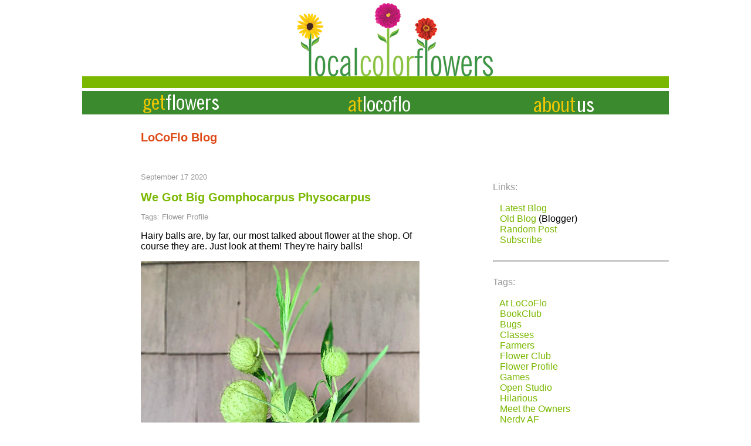

--- FILE ---
content_type: text/html; charset=UTF-8
request_url: http://www.locoflo.com/about/blog.php?TagID=16
body_size: 6582
content:
<html xmlns="http://www.w3.org/1999/xhtml" xml:lang="en" lang="en">

  <head>

    <meta http-equiv="Content-Type" content="text/html; charset=iso-8859-1" />

    <title>Local Color Flowers:  Blog</title>

	<meta property="og:image"         content="http://www.locoflo.com/images/walkingflower.jpg" />

    <link rel="stylesheet" type="text/css" href="../locoflostyle2.css" />

    <script language="JavaScript" src="../locofloscripts.js"></script>

	<div id="fb-root"></div>

<script>(function(d, s, id) {

  var js, fjs = d.getElementsByTagName(s)[0];

  if (d.getElementById(id)) return;

  js = d.createElement(s); js.id = id;

  js.src = 'https://connect.facebook.net/en_US/sdk.js#xfbml=1&version=v3.1';

  fjs.parentNode.insertBefore(js, fjs);

}(document, 'script', 'facebook-jssdk'));</script>

<script async defer src="//assets.pinterest.com/js/pinit.js"></script>

  </head>

  <body style="background-color: #ffffff; margin: 0; text-align: center;">

   <div class="wrapper">

    <!-- Google tag (gtag.js) -->
<script async src="https://www.googletagmanager.com/gtag/js?id=G-HTNZQ4LKGW"></script>
<script>
  window.dataLayer = window.dataLayer || [];
  function gtag(){dataLayer.push(arguments);}
  gtag('js', new Date());

  gtag('config', 'G-HTNZQ4LKGW');
</script>

<div class="inside_logo"><a href="../index.htm"><img src="../images/locoflologo.jpg" border="0" /></a></div>

<div class="inside_top_green"></div>



<div class="inside_bottom_green">



     <div class="inside_friendsbutton">



      <ul id="navbar2">

       <li><a href="http://www.locoflo.com/bouquet/index.php"><img src="../images/atlocoflobutton.gif" name="friendsbutton" border="0"/></a>



        <ul>

         

		 <li><a href="http://www.locoflo.com/about/blog.php?ID=32">Sat@LoCoFlo</a></li>

		 

		<li><a href="http://www.locoflo.com/about/blog.php?ID=78">Open Studio</a></li>



         <li><a href="http://www.locoflo.com/bouquet/classsignup.php">Classes & Events</a></li>

		

        </ul>

       </li>

      </ul>

    </div>



     <div class="inside_aboutbutton">



      <ul id="navbar3">

       <li><a href="http://www.locoflo.com/flowers/index.php"><img src="../images/getflowersbutton.gif" name="aboutbutton" border="0"/></a>



        <ul>

         <li><a href="http://www.locoflo.com/bouquet/order.php">Order</a></li>

         

         <li><a href="http://www.locoflo.com/bouquet/consultation_request.php">Weddings</a></li>

		 

         <li><a href="http://www.locoflo.com/about/contact.php">Contact</a></li>



		 </ul>

       </li>

      </ul>

     </div>



	      <div class="inside_flowersbutton">

      <ul id="navbar">

       <li><a href="http://www.locoflo.com/about/index.php"><img src="../images/aboutusbutton.gif" name="flowersbutton" border="0"/></a>



        <ul>

         <li><a href="http://www.locoflo.com/about/what.php">What We Do</a></li>

		 

         <li><a href="https://www.ellenfrost.com/about" target="_blank">Meet Ellen</a></li>

		 

         <li><a href="http://www.locoflo.com/about/green.php">Why Local</a></li>




        </ul>

       </li>

      </ul>

     </div>



</div>
    <div class="inside_text">

	<h1 class="inside" id="top">LoCoFlo Blog</h1>

 <p class="inside">



 	 

	          


	<div class="blogright">

	<font color="#999999">Links:</font></br></br>

	&nbsp;&nbsp;&nbsp;<a href="http://www.locoflo.com/about/blog.php">Latest Blog</a></br>	

	&nbsp;&nbsp;&nbsp;<a href="http://www.blog.locoflo.com/" target="_blank">Old Blog</a> (Blogger)</br>

	&nbsp;&nbsp;&nbsp;<a href="http://www.locoflo.com/about/blog.php?ID=16">Random Post</a></br>

	&nbsp;&nbsp;&nbsp;<a href="http://www.locoflo.com/friends/email.php">Subscribe</a></br></br>

	<hr class="blog">

	</br><font color="#999999">Tags:</font></br></br>

&nbsp;&nbsp;&nbsp;<a href="http://www.locoflo.com/about/blog.php?TagID=13">At LoCoFlo</a></br>

<!--	&nbsp;&nbsp;&nbsp;<a href="http://www.locoflo.com/about/blog.php?TagID=5">Bloom Battle</a></br>-->

&nbsp;&nbsp;&nbsp;<a href="http://www.locoflo.com/about/blog.php?TagID=3">BookClub</a></br>

&nbsp;&nbsp;&nbsp;<a href="http://www.locoflo.com/about/blog.php?TagID=6">Bugs</a></br>

&nbsp;&nbsp;&nbsp;<a href="http://www.locoflo.com/about/blog.php?TagID=10">Classes</a></br>

&nbsp;&nbsp;&nbsp;<a href="http://www.locoflo.com/about/blog.php?TagID=7">Farmers</a></br>

&nbsp;&nbsp;&nbsp;<a href="http://www.locoflo.com/about/blog.php?TagID=17">Flower Club</a></br>

&nbsp;&nbsp;&nbsp;<a href="http://www.locoflo.com/about/blog.php?TagID=16">Flower Profile</a></br>

&nbsp;&nbsp;&nbsp;<a href="http://www.locoflo.com/about/blog.php?TagID=18">Games</a></br>

&nbsp;&nbsp;&nbsp;<a href="http://www.locoflo.com/about/blog.php?TagID=4">Open Studio</a></br>

&nbsp;&nbsp;&nbsp;<a href="http://www.locoflo.com/about/blog.php?TagID=12">Hilarious</a></br>

<!--&nbsp;&nbsp;&nbsp;<a href="http://www.locoflo.com/about/blog.php?TagID=9">Makers Alley</a></br> -->

&nbsp;&nbsp;&nbsp;<a href="http://www.locoflo.com/about/blog.php?TagID=1">Meet the Owners</a></br>

&nbsp;&nbsp;&nbsp;<a href="http://www.locoflo.com/about/blog.php?TagID=14">Nerdy AF</a></br>

&nbsp;&nbsp;&nbsp;<a href="http://www.locoflo.com/about/blog.php?TagID=15">Sat@LoCoFlo</a></br>

&nbsp;&nbsp;&nbsp;<a href="http://www.locoflo.com/about/blog.php?TagID=19">Stuff You Can Buy</a></br>



	</div>

	<div class="blogleft">


	

     <p class="inside">

	 <font color="#999999" size="2"> September 17 2020</font>

	  <h1 class="inside"><a href="http://www.locoflo.com/about/blog.php?ID=66">We Got Big Gomphocarpus Physocarpus</a></h1>

	  <font color="#999999" size="2">Tags: 



Flower Profile	  



</font>

      <p><p>Hairy balls are, by far, our most talked about flower at the shop. Of course they are. Just look at them! They're hairy balls!</p> 

<img src="http://www.locoflo.com/images/blog_hairyballs.jpg">

<p>Gomphocarpus physocarpus is their botanical name (that's a mouthful). Their alternative names  
aren't any better: monkey balls (pass), bishop's balls (way worse), nailhead (why), balloon plant (not bad, but there's already a balloon flower).</p>  

<p>Hairy Balls. Accept them. Celebrate them. Love them. They are a type of milkweed. The balls are full of seeds (of course). They burst open at the end of the plant's life and the seeds fly away on silky strings in the wind.<p> 

<p>Monarch <a href="http://www.locoflo.com/about/blog.php?ID=16">caterpillars</a> munch on the leaves. We find them all the time in the shop and keep them in our terrarium for the metamorphoses. We name each caterpillar Gregor. (Second Kafka <a href="http://www.locoflo.com/about/blog.php?ID=21">reference</a> in the blog if you're keeping score at home. Or was it Breaking Bad?)</p>

<p>When John Waters was promoting his hitchhiking book, <a href="https://us.macmillan.com/books/9780374535452" target="_blank">Car Sick</a>, he gave a reading at a neighborhood bookstore (he also lives just a few miles from the shop). We thought, who loves hairy balls more than John Waters. So we walked over to the bookstore with a hairy balls bouquet arranged in an old motor oil can.<p/>

<p>The pope of trash thanked us with a post card:</p>
<img src="http://www.locoflo.com/images/blog_waters1.jpg">
<img src="http://www.locoflo.com/images/blog_waters2.jpg">
<em>Your flowers were beautiful + rude and great!</em>
<p>That sounds about right.</p></p>

	  <div class="fb-share-button" data-href="http://www.locoflo.com/about/blog.php?ID=66" data-layout="button" data-size="small" data-mobile-iframe="true"><a target="_blank" href="https://www.facebook.com/sharer.php?u=http%3A%2F%2Fwww.locoflo.com%2Fabout%2Fblog.php?ID=%3Fspref%3Dfb&t=LoCoFloBlog%3A%20&amp;src=sdkpreparse" class="fb-xfbml-parse-ignore">Share</a></div>

	  <a data-pin-do="buttonBookmark" data-pin-save="false" href="https://www.pinterest.com/pin/create/button/"></a>

	  <a href="https://twitter.com/share?ref_src=twsrc%5Etfw" class="twitter-share-button" data-text="We Got Big Gomphocarpus Physocarpus" data-url="http://www.locoflo.com/about/blog.php?ID=66" data-show-count="false">Tweet</a><script async src="https://platform.twitter.com/widgets.js" charset="utf-8"></script>

	  <a name="comments"></a>



<font size="2"><a href="http://www.locoflo.com/about/blog.php?ID=66#comments">Comments</font></a><hr class="blog">
	

     <p class="inside">

	 <font color="#999999" size="2"> August 15 2020</font>

	  <h1 class="inside"><a href="http://www.locoflo.com/about/blog.php?ID=3">Super Naked Ladies</a></h1>

	  <font color="#999999" size="2">Tags: 



Flower Profile	  



</font>

      <p><img src="http://www.locoflo.com/images/blog_nakedladies.jpg">
<p>Ellen chanced upon these naked ladies in our neighborhood. They are featured in the title of one of our favorite <a href="https://www.amazon.com/Naked-Ladies-Forget-Me-Nots-stories-favorite/dp/0692854738" target="_blank">flower books</a> (for sale at our shop) and is a topic in our <a href="http://www.locoflo.com/about/blog.php?ID=41">trivia game</a>. How about that, Mel Allen! </p></p>

	  <div class="fb-share-button" data-href="http://www.locoflo.com/about/blog.php?ID=3" data-layout="button" data-size="small" data-mobile-iframe="true"><a target="_blank" href="https://www.facebook.com/sharer.php?u=http%3A%2F%2Fwww.locoflo.com%2Fabout%2Fblog.php?ID=%3Fspref%3Dfb&t=LoCoFloBlog%3A%20&amp;src=sdkpreparse" class="fb-xfbml-parse-ignore">Share</a></div>

	  <a data-pin-do="buttonBookmark" data-pin-save="false" href="https://www.pinterest.com/pin/create/button/"></a>

	  <a href="https://twitter.com/share?ref_src=twsrc%5Etfw" class="twitter-share-button" data-text="Super Naked Ladies" data-url="http://www.locoflo.com/about/blog.php?ID=3" data-show-count="false">Tweet</a><script async src="https://platform.twitter.com/widgets.js" charset="utf-8"></script>

	  <a name="comments"></a>



<font size="2"><a href="http://www.locoflo.com/about/blog.php?ID=3#comments">Comments</font></a><hr class="blog">
	

     <p class="inside">

	 <font color="#999999" size="2"> February 15 2020</font>

	  <h1 class="inside"><a href="http://www.locoflo.com/about/blog.php?ID=47">Spring Awakening</a></h1>

	  <font color="#999999" size="2">Tags: 



Flower Profile, Games	  



</font>

      <p><p>It’s a little early, but we need it. Our Spring postcard has sprung! Find it in our <a href="http://www.locoflo.com/about/blog.php?ID=36">shop</a> and with your Spring flower <a href="http://www.locoflo.com/bouquet/order.php">order</a>.</p> 

<p>How many of our locally grown Spring flowers can you identify?</p> 

<a href="https://www.flickr.com/photos/locoflo/49511008693/in/dateposted/" target="_blank"><img src="http://www.locoflo.com/images/blog_springpostcard.jpg"></a><br/><i>click for zoomable image</i> 

<p><b>1.</b>ranunculus, <b>2.</b> delphinium, <b>3.</b> lilac, <b>4.</b> anemone, <b>5.</b> tulip, <b>6.</b> daffodil, <b>6.</b> hellebore, <b>7.</b> tulip, <b>8.</b> butterfly ranunclus, <b>9.</b> freesia, <b>10.</b> tulip, <b>11.</b> ranunculus, <b>12.</b> forsythia, <b>13.</b> hellebore, <b>14.</b> butterfly ranunculus, <b>15.</b> hellebore, <b>16.</b> daffodil, <b>17.</b> daffodil, <b>18.</b> tulip, <b>19.</b> anemone, <b>20.</b> poppy, <b>21.</b> fritteleria, <b>22.</b> ranunclus, <b>23.</b> sweet william, <b>24.</b> freesia, <b>25.</b> hyacinth, <b>26.</b> pieris japonica, <b>27.</b> ranunculus, <b>28.</b> anemone, <b>29.</b> cherrycarnation</p> </p>

	  <div class="fb-share-button" data-href="http://www.locoflo.com/about/blog.php?ID=47" data-layout="button" data-size="small" data-mobile-iframe="true"><a target="_blank" href="https://www.facebook.com/sharer.php?u=http%3A%2F%2Fwww.locoflo.com%2Fabout%2Fblog.php?ID=%3Fspref%3Dfb&t=LoCoFloBlog%3A%20&amp;src=sdkpreparse" class="fb-xfbml-parse-ignore">Share</a></div>

	  <a data-pin-do="buttonBookmark" data-pin-save="false" href="https://www.pinterest.com/pin/create/button/"></a>

	  <a href="https://twitter.com/share?ref_src=twsrc%5Etfw" class="twitter-share-button" data-text="Spring Awakening" data-url="http://www.locoflo.com/about/blog.php?ID=47" data-show-count="false">Tweet</a><script async src="https://platform.twitter.com/widgets.js" charset="utf-8"></script>

	  <a name="comments"></a>



<font size="2"><a href="http://www.locoflo.com/about/blog.php?ID=47#comments">Comments</font></a><hr class="blog">
	

     <p class="inside">

	 <font color="#999999" size="2"> October 27 2019</font>

	  <h1 class="inside"><a href="http://www.locoflo.com/about/blog.php?ID=34">Falling for Fall Flowers</a></h1>

	  <font color="#999999" size="2">Tags: 



Flower Profile, Games	  



</font>

      <p><p>Our Fall postcard has dropped! Find it in our <a href="http://www.locoflo.com/about/blog.php?ID=36">shop</a> and with your Fall flower <a href="http://www.locoflo.com/bouquet/order.php">order</a>.</p>

<p>How many of our locally grown Fall flowers can you identify?</p>

<a href="https://www.flickr.com/photos/locoflo/48974398858/in/dateposted/" target="_blank"><img src="http://www.locoflo.com/images/blog_fallpostcard.jpg"></a><br/><i>click for zoomable image</i>

<p><b>1.</b> eucalyptus, <b>2.</b> hops, <b>3.</b> sunflower, <b>4.</b> marigold, <b>5.</b> sea oats, <b>6.</b> cosmos, <b>7.</b> hairy balls, <b>8.</b> ageratum, <b>9.</b> dahlia, <b>10.</b> broom corm, <b>11.</b> cattail, <b>12.</b> celosia, <b>13.</b> lisianthus, <b>14.</b> eucalyptus (again), <b>15.</b> dahlia (again), <b>16.</b> gomphrena, <b>17.</b> lisianthus (again), <b>18.</b> hydrangea, <b>19.</b> cosmos, <b>20.</b> celosia (again), <b>21.</b> marigold (again), <b>22.</b> hairy balls (again), <b>23.</b> amaranth, <b>24.</b> dahlia (again), <b>25.</b> salvia, <b>26.</b> grass, <b>27.</b> zinnia, <b>28.</b> celosia (again).</p>
</p>

	  <div class="fb-share-button" data-href="http://www.locoflo.com/about/blog.php?ID=34" data-layout="button" data-size="small" data-mobile-iframe="true"><a target="_blank" href="https://www.facebook.com/sharer.php?u=http%3A%2F%2Fwww.locoflo.com%2Fabout%2Fblog.php?ID=%3Fspref%3Dfb&t=LoCoFloBlog%3A%20&amp;src=sdkpreparse" class="fb-xfbml-parse-ignore">Share</a></div>

	  <a data-pin-do="buttonBookmark" data-pin-save="false" href="https://www.pinterest.com/pin/create/button/"></a>

	  <a href="https://twitter.com/share?ref_src=twsrc%5Etfw" class="twitter-share-button" data-text="Falling for Fall Flowers" data-url="http://www.locoflo.com/about/blog.php?ID=34" data-show-count="false">Tweet</a><script async src="https://platform.twitter.com/widgets.js" charset="utf-8"></script>

	  <a name="comments"></a>



<font size="2"><a href="http://www.locoflo.com/about/blog.php?ID=34#comments">Comments</font></a><hr class="blog">
	

     <p class="inside">

	 <font color="#999999" size="2"> August 07 2019</font>

	  <h1 class="inside"><a href="http://www.locoflo.com/about/blog.php?ID=35">Hunnid Bands Bucket</a></h1>

	  <font color="#999999" size="2">Tags: 



Farmers, Flower Profile	  



</font>

      <p><p>We got the Money Plant. It has a lot of names and a lot of stories. And it's weird: how it 

looks, how it grows, how to harvest it, how we prep it, how we use it. Even how we get it. All 

of this makes it one of our favorites.</p>

<img src="http://www.locoflo.com/images/blog_lunaria.jpg">

<p>Lunaria (from the Latin meaning moon-shaped) is the botanical name. Money Plant is the most 

popular common name. It is also called Chinese Coins, The Pope's Money, Silver Dollar and Coins of 

Judas. Obviously, the unique silver color and flat round shape of the seed pods are what gives 

Lunaria so many monetary nick-names.</p>

<p>Not to be outdone by <a href="http://www.locoflo.com/about/blog.php?ID=11">Jess</a>, <a 

href="http://www.locoflo.com/about/blog.php?ID=5">Stacy</a> grew ours. It's a biennial. Stacy 

planted the seeds last Fall and it sprouted up this Spring. Lunaria is easy to naturalize - it 

reseeds itself. Set it and forget it. When they're young, they flower and their seed pods are 

green. As they season, the seed pods brown and the stem 

turns a pied purple. The signature silver color of the pod is achieved by letting the plant age 

in the ground. But that is when the work begins.</p>

<img src="http://www.locoflo.com/images/blog_lunaria_beforeafter.jpg">

<p>After cutting the plant, each of the pods has a dull husk 

that needs to be peeled back, like gold foil on chocolate coins, to reveal the shiny silver 

disks. Do that 100 times per plant and it's finally ready to go. It's a real money shucker.</p>

<iframe width="475" height="267" src="https://www.youtube.com/embed/r2Zvg_FxTSA" 

frameborder="0" allow="accelerometer; autoplay; encrypted-media; gyroscope; picture-in-picture" 

allowfullscreen></iframe>

<p>That's one reason so few people are growing it, but the response we get from customers is 

worth all the hassle. One Lunaria lover stopped by Open Studio because she remembered it 

growing in her grandmother's yard. The nostalgia even prompted her to pack Lunaria as her carry-on 

to share the memory on a trip to visit her mother in California. Yeah! Maryland flowers going 

to the west coast.</p>

<p>According to Feng Shui, the Money Plant is to be placed in the Bagua area of shop to enhance 

the energy of wealth and prosperity. We just display it among our other seasonal local flowers. 

It's a treasure, even if we are still looking for those hunnid bands.</p></p>

	  <div class="fb-share-button" data-href="http://www.locoflo.com/about/blog.php?ID=35" data-layout="button" data-size="small" data-mobile-iframe="true"><a target="_blank" href="https://www.facebook.com/sharer.php?u=http%3A%2F%2Fwww.locoflo.com%2Fabout%2Fblog.php?ID=%3Fspref%3Dfb&t=LoCoFloBlog%3A%20&amp;src=sdkpreparse" class="fb-xfbml-parse-ignore">Share</a></div>

	  <a data-pin-do="buttonBookmark" data-pin-save="false" href="https://www.pinterest.com/pin/create/button/"></a>

	  <a href="https://twitter.com/share?ref_src=twsrc%5Etfw" class="twitter-share-button" data-text="Hunnid Bands Bucket" data-url="http://www.locoflo.com/about/blog.php?ID=35" data-show-count="false">Tweet</a><script async src="https://platform.twitter.com/widgets.js" charset="utf-8"></script>

	  <a name="comments"></a>



<font size="2"><a href="http://www.locoflo.com/about/blog.php?ID=35#comments">Comments</font></a><hr class="blog">
	

     <p class="inside">

	 <font color="#999999" size="2"> June 21 2019</font>

	  <h1 class="inside"><a href="http://www.locoflo.com/about/blog.php?ID=29">What's Your Statice?</a></h1>

	  <font color="#999999" size="2">Tags: 



Farmers, Hilarious, Flower Profile	  



</font>

      <p><p>Ours is German. It's unremarkable all alone in a bucket straight from the farm. But Statice, Ellen says, is a floral work-horse. Old Reliable. AD ('All Day' if you are familiar with the confusing nickname of football player Adrian Peterson - sometimes misnomered AP). What I'm getting at is Statice is a hearty and versatile cut we use year-round from Winter wreaths to Summer bouquets. It's a two-way player. It's a multi-instrumentalist. It's a flower for all seasons. It gets the job done!</p>

<img src="http://www.locoflo.com/images/blog_statice_lb.jpg"><br/>
<em>LB (status: sassy) with her Statice</em>

<p>And that's why Ellen loves herself some Statice. She also loves to enumerate:
<ol>
<li>Statice looks the same fresh or dried (there's your versatility and longevity)</li>
<li>Statice is a competent local substitute for the oft-requested and locally-scarce Baby's Breath</li>
<li>With a name like 'Statice' the jokes write themselves. Baller. </li>
<li>Statice is a staple for arrangements out of water: arches, bouts, head crowns, aisle swags and the such.</li>
<li>Not a lot of growers sell it, so it provides a unique look in our arrangements.</li>
</ol>

<iframe width="475" height="267" src="https://www.youtube.com/embed/f8r-pRj6p1Q" frameborder="0" allow="accelerometer; autoplay; encrypted-media; gyroscope; picture-in-picture" allowfullscreen></iframe>

<p>Despite the high regard it holds today here at LoCoFlo, it took a few seasons for Statice to reach its current status (it didn't even get an at-large bid in last year's inaugural <a href="http://www.locoflo.com/about/blog.php?ID=48">Flower Madness Tourney</a>). Our first deliveries came from <a href="http://www.greenstonefields.com/" target="_blank">Greenstone Fields</a> in 2014. After a few weeks, we saw the upside, and went all in. The next harvest, Ellen bought the entire crop.</p>

<p><b>Statice:</b> flush.</p>

<p>As quickly as Statice came into our lives, it was gone. Hey Lloyd, Ellen was ready to be heartbroken (she really said 'heartbroken'). The Greenstone Statice bonanza lasted only one year.</p>

<p><b>Statice:</b> sadness.</p>

<p>There were no other Statice growers nearby. Ellen started to recruit. <a href="https://www.butterbeefarm.com/" target="_blank">Butterbee</a> accepted the challenge and ordered up the plants from Dave Dowling at <a href="https://www.fredgloeckner.com/index.html" target="_blank">Gloeckner</a> in the Fall of 2017. A year and a half later, we bought Butterbee's entire crop.</p>

<img src="http://www.locoflo.com/images/blog_statice_field.jpg">

<p><b>Statice:</b> back in business.</p>

<p>Fake ending. More Statice. When LB delivered the Statice, local flower OG Bob Wollam came into the studio and said "Oh, you've got Limonium (fancy name for Statice). I used to grow a purple variety."</p>

<p><b>Statice:</b> so many emotions.</p></p>

	  <div class="fb-share-button" data-href="http://www.locoflo.com/about/blog.php?ID=29" data-layout="button" data-size="small" data-mobile-iframe="true"><a target="_blank" href="https://www.facebook.com/sharer.php?u=http%3A%2F%2Fwww.locoflo.com%2Fabout%2Fblog.php?ID=%3Fspref%3Dfb&t=LoCoFloBlog%3A%20&amp;src=sdkpreparse" class="fb-xfbml-parse-ignore">Share</a></div>

	  <a data-pin-do="buttonBookmark" data-pin-save="false" href="https://www.pinterest.com/pin/create/button/"></a>

	  <a href="https://twitter.com/share?ref_src=twsrc%5Etfw" class="twitter-share-button" data-text="What's Your Statice?" data-url="http://www.locoflo.com/about/blog.php?ID=29" data-show-count="false">Tweet</a><script async src="https://platform.twitter.com/widgets.js" charset="utf-8"></script>

	  <a name="comments"></a>



<font size="2"><a href="http://www.locoflo.com/about/blog.php?ID=29#comments">Comments</font></a><hr class="blog"></p><p align="right"><b><a href="http://www.locoflo.com/about/blog.php?Offset=5">Next ></a></b></p><hr class="footer">
<p class="footer">
 <a href="http://www.facebook.com/pages/Baltimore-MD/Local-Color-Flowers/49634994961" target="_blank"><img src="../images/facebook2.gif" border="0" alt="Visit us on Facebook!"></a> <a href="http://pinterest.com/locoflo/" target="_blank"><img src="../images/pintrest.gif" target="_blank" border="0" alt="More pictures on Pintrest!"></a>  <!-- <a href="http://www.flickr.com/photos/locoflo/" target="_blank"><img src="../images/flickr2.gif" target="_blank" border="0" alt="More pictures on Flickr!"></a> --> <a href="https://instagram.com/localcolorflowers/" target="_blank"><img src="../images/instagram.gif" target="_blank" border="0" alt="More pictures on Instagram!"></a> <!-- <a href="http://locoflo.tumblr.com" target="_blank"><img src="../images/tumblr.gif" target="_blank" border="0" alt="Read our blog!"></a> --> <a href="http://www.youtube.com\localcolorflowers" target="_blank"><img src="../images/youtube_icon.jpg" target="_blank" border="0" alt="Watch our videos!"></a><!-- <a href="http://twitter.com/LoCoFloBalt" target="_blank"><img src="../images/twitter2.gif" target="_blank" border="0" alt="Follow us on Twitter!"></a> -->
</p>




	 </div>

	</div>

	</div>

  </body>

</html>



--- FILE ---
content_type: text/css
request_url: http://www.locoflo.com/locoflostyle2.css
body_size: 1442
content:
.wrapper { position: relative; width: 1000px; height: 100%; margin: 0 auto; padding-top: 10; background-color: #ffffff; }
.fbwrapper { position: relative; width: 810px; height: 100%; margin: 0 auto; padding-top: 10; background-color: #ffffff; }
.blogleft { position: absolute; width: 500px; background-color: #ffffff; }
.blogright { position: absolute; width: 300px; top: 100px; left: 600px; background-color: #ffffff; }

.home_logo { position: absolute; top:5px; left: 332px; width: 401px; height: 150px; }
.inside_logo { position: absolute; top:5px; left: 332px; width: 401px; height: 125px; }
.fbinside_logo { position: absolute; top:5px; width: 401px; height: 125px; }

.home_top_green { position: absolute; top: 130px; left: 0%; width: 100%; height: 20px; background-color: #7ab800; }
.home_bottom_green { position: absolute; top: 155px; left: 0%; width: 100%; height: 350px; background-color: #3c8a2e; }
.image_rotation { position: absolute; left: 50px; width: 500px; height: 350px; z-index: 0; }
.image_container { position: absolute; left: 600px; top: 30px; width: 350px; height: 230px; overflow-y: scroll; overflow-x: hidden; }
.whats_new_title { font-family: sans-serif; color: #3c8a2e; font-weight: 700; }
.custom_slideshow_container { position: absolute; left: 600px; top: 75px; width: 350px; height: 235px; overflow-y: scroll; overflow-x: hidden; }
.flower_image_rotation { position: absolute; left: 50px; width: 500px; height: 350px; z-index: 0; }
.flower_sample_title { position: absolute; left: 600px; width: 350; }
.flower_slideshow_title { position: absolute; left: 600px; top: 275px; font-family: sans-serif; color: #3c8a2e; font-size: 125%; }
.slideshow_link_container { position: absolute; left: 600px; width: 350px; top: 305px; }
.link_container { position: absolute; left: 600px; width: 350px; height: 350px; }
.home_flowers_link { position: absolute; top:0px; left:0px; width:350px height:117px; }
.home_friends_link { position: absolute; top:117px; left:0px; width:350px height:117px; }
.home_about_link { position: absolute; top:234px; left:0px; width:350px height:116px; }
.inside_top_green { position: absolute; top: 130px; left: 0%; width: 100%; height: 20px; background-color: #7ab800; }
.inside_bottom_green { position: absolute; top: 155px; left: 0%; width: 100%; height: 40px; background-color: #3c8a2e; z-index: 100; }
.custom_slideshow_link_container { position: absolute; left: 600px; width: 350px; top: 330px; }

.inside_aboutbutton { position: absolute; left: 100px; top: 4px; }
.inside_flowersbutton { position: absolute; left: 765px; top: 4px; }
.inside_friendsbutton { position: absolute; left: 450px; top: 4px; }

.inside_text { position: absolute; left: 100px; top: 210px; width: 800px; text-align: left; font-family: sans-serif; }
.fbinside_text { position: absolute; top: 210px; width: 520px; text-align: left; font-family: sans-serif; }
.inside_flower_text { position: absolute; left: 0px; top: 210px; width: 800px; text-align: left; font-family: sans-serif; }
.home_footer { position: absolute; top: 515px; left: 0%; width: 100% }
.flickr_feed_container { position: absolute; top: 20px; left: 50px; width: 300px; height: 140px; }
.blog_feed_container { position: absolute; top: 20px; left: 350px; width: 300px; height: 140px; }
.static_footer_container { position: absolute; top: 20px; left: 700px; width: 300px; height: 50px; font-family: sans-serif; }

.hp { display: none; }

h1.inside { position: relative; font-family: sans-serif; color: #dd4814; font-size: 125%; }
.footer_text { font-family: sans-serif; color: #7ab800; font-size: 125%; }
p.footer { float: right; }
p.inside { font-family: sans-serif; color: #000000; font-size: 100%; left: 100px; width: 800px; }
hr.inside { color: #7ab800; background-color: #7ab800; border-color: #7ab800; size: 1px; }
hr.blog { color: #ccccc; background-color: #cccccc; border-color: #cccccc; size: 1px; }
hr.footer { position: relative; left: -100px; color: #7ab800; background-color: #7ab800; border-color: #7ab800; size: 1px; width: 1000px; }
.flower_footer { position: relative; left: 50px; }
#creditfooter { visibility: hidden; }
.headline { margin-top: 5px; }

ul { position: relative; font-family: sans-serif; color: #000000; font-size: 100%; list-style-type: none; }
li { padding-top: 10px; }

a:link { font-family: sans-serif; color: #7ab800; text-decoration: none; }
a:visited { font-family: sans-serif; color: #7ab800; text-decoration: none; } 
a:hover { font-family: sans-serif; color: #dd4814; text-decoration: none; } 

.tooltip { position: relative; display: inline-block; border-bottom: 0px dotted black; }
.tooltip .tooltiptext { visibility: hidden; width: 120px; background-color: #3c8a2e; color: #fff; text-align: center; border-radius: 6px; padding: 5px 0; position: absolute; z-index: 1; bottom: 125%; left: 50%; margin-left: -60px;  opacity: 0; transition: opacity 1s; }
.tooltip .tooltiptext::after { content: ""; position: absolute; top: 100%; left: 50%; margin-left: -5px; border-width: 5px; border-style: solid; border-color: #555 transparent transparent transparent; }
.tooltip:hover .tooltiptext { visibility: visible; opacity: 1; }

.button { background-color: #7ab800; border: none; color: white; text-align: center; text-decoration: none; display: inline-block; cursor: pointer; padding: 7px 16px; font-size: 14px; width: 150px; }
.button:hover { background-color: #dd4814;  color: white; }

.blogbutton { background-color: #7ab800; border: none; color: white; text-align: center; text-decoration: none; display: inline-block; cursor: pointer; padding: 5px 8px; border-radius: 4px; font-size: 10px; width: 50px; height: 23px;}
.blogbutton:hover { background-color: #dd4814;  color: white; }

#navbar { margin: 0; padding: 0; height: 1em; }
#navbar li { display: block; padding: 2px; list-style: none; float: left; }
#navbar li a { display: block; text-decoration: none; font-family: sans-serif; font-weight: bold; }
#navbar li ul { display: none; text-align: left; margin: 2px; padding: 2px; width: 10em; /* Width to help Opera out */ background-color: #3c8a2e; }
#navbar li:hover ul, #navbar li.hover ul { display: block; text-align: left; position: absolute; margin: 0; padding: 0; }
#navbar li:hover li, #navbar li.hover li { float: none; }
#navbar li:hover li a, #navbar li.hover li a { background-color: #3c8a2e; margin: 2px; padding: 2px; text-align: left; font-family: sans-serif; color: #ffffff; font-weight: bold; }
#navbar li li a:hover, #navbar li li a.hover {	background-color: #3c8a2e; margin: 2px; padding: 2px; text-align: left; color: #dd4814; font-family: sans-serif; font-weight: bold; }

#navbar2 { margin: 0; padding: 0; height: 1em; }
#navbar2 li { display: block; padding: 2px; list-style: none; float: left; }
#navbar2 li a { display: block; text-decoration: none; font-family: sans-serif; font-weight: bold; }
#navbar2 li ul { display: none; text-align: left; margin: 2px; padding: 2px; width: 10em; /* Width to help Opera out */ background-color: #3c8a2e; }
#navbar2 li:hover ul, #navbar2 li.hover ul { display: block; text-align: left; position: absolute; margin: 0; padding: 0; }
#navbar2 li:hover li, #navbar2 li.hover li { float: none; }
#navbar2 li:hover li a, #navbar2 li.hover li a { background-color: #3c8a2e; margin: 2px; padding: 2px; text-align: left; font-family: sans-serif; color: #ffffff; font-weight: bold; }
#navbar2 li li a:hover, #navbar2 li li a.hover {	background-color: #3c8a2e; margin: 2px; padding: 2px; text-align: left; color: #dd4814; font-family: sans-serif; font-weight: bold; }

#navbar3 { margin: 0; padding: 0; height: 1em; }
#navbar3 li { display: block; padding: 2px; list-style: none; float: left; }
#navbar3 li a { display: block; text-decoration: none; font-family: sans-serif; font-weight: bold; }
#navbar3 li ul { display: none; text-align: left; margin: 2px; padding: 2px; width: 10em; /* Width to help Opera out */ background-color: #3c8a2e; }
#navbar3 li:hover ul, #navbar3 li.hover ul { display: block; text-align: left; position: absolute; margin: 0; padding: 0; }
#navbar3 li:hover li, #navbar3 li.hover li { float: none; }
#navbar3 li:hover li a, #navbar3 li.hover li a { background-color: #3c8a2e; margin: 2px; padding: 2px; text-align: left; font-family: sans-serif; color: #ffffff; font-weight: bold; }
#navbar3 li li a:hover, #navbar3 li li a.hover {	background-color: #3c8a2e; margin: 2px; padding: 2px; text-align: left; color: #dd4814; font-family: sans-serif; font-weight: bold; }


--- FILE ---
content_type: text/javascript
request_url: http://www.locoflo.com/locofloscripts.js
body_size: 842
content:
function validateForm() {

    var x = document.forms["orderform"]["SenderFirstName"].value;

    if (x == null || x == "") {

        alert("Name must be filled out");

        return false;

    }

	

	var dd = document.forms["orderform"]["DeliveryDate"].value;

	var cd = new Date(dd.value);

	if(cd.getDay() == 6 || cd.getDay() == 0) {

		alert('Delivery not available on the weekend.');

	    return false;

    }

}



function checkConsultationRequestDate()

 	  

    // regular expression to match required date format

    re = /^(\d{4})-(\d{1,2})-(\d{1,2})$/

	var z = document.forms["consultationform"]["v05EventDate"].value;

    if (z != '' && !z.match(re)) {

      alert("Please use yyyy-mm-dd date format");

      consultationform.v05EventDate.focus();

      return false;

    }

   }



    var gaJsHost = (("https:" == document.location.protocol) ? "https://ssl." : "http://www.");

    document.write(unescape("%3Cscript src='" + gaJsHost + "google-analytics.com/ga.js' type='text/javascript'%3E%3C/script%3E"));



    try {

    var pageTracker = _gat._getTracker("UA-8854209-2");

    pageTracker._trackPageview();

    } catch(err) {}



sfHover = function() {

	var sfEls = document.getElementById("navbar").getElementsByTagName("li");

	var sfEls2 = document.getElementById("navbar2").getElementsByTagName("li");

	var sfEls3 = document.getElementById("navbar3").getElementsByTagName("li");

	for (var i=0; i<sfEls.length; i++) {

		sfEls[i].onmouseover=function() {

			this.className+=" hover";

		}

		sfEls[i].onmouseout=function() {

			this.className=this.className.replace(new RegExp(" hover\\b"), "");

		}

	}

	for (var i=0; i<sfEls2.length; i++) {

		sfEls2[i].onmouseover=function() {

			this.className+=" hover";

		}

		sfEls2[i].onmouseout=function() {

			this.className=this.className.replace(new RegExp(" hover\\b"), "");

		}

	}

	for (var i=0; i<sfEls3.length; i++) {

		sfEls3[i].onmouseover=function() {

			this.className+=" hover";

		}

		sfEls3[i].onmouseout=function() {

			this.className=this.className.replace(new RegExp(" hover\\b"), "");

		}

	}

}

if (window.attachEvent) window.attachEvent("onload", sfHover);
